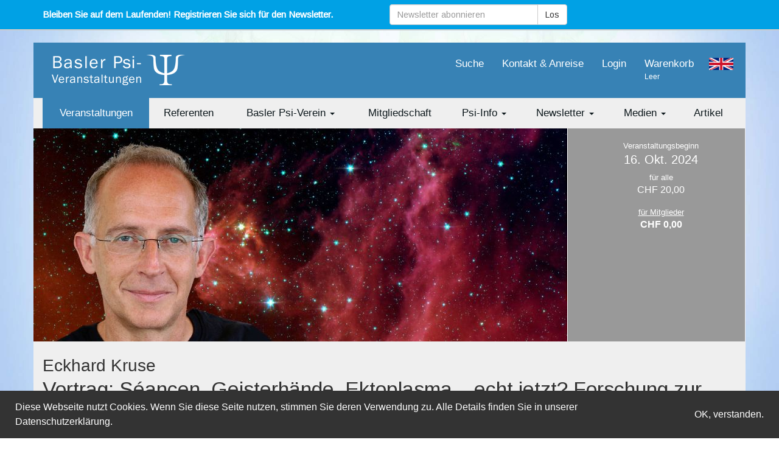

--- FILE ---
content_type: text/html; charset=utf-8
request_url: https://www.bpv.ch/veranstaltungen/3256-vortrag-seancen-geisterhande-ektoplasma-echt-jetzt-forschung-zur-physikalischen-medialitat/
body_size: 24841
content:






<!DOCTYPE html>
<html lang="de">
  <head>
    <title>
Vortrag: Séancen, Geisterhände, Ektoplasma... echt jetzt? Forschung zur Physikalischen Medialität
</title>
	<meta name="description" content="

"/>
	<meta http-equiv="content-type" content="text/html; charset=UTF-8"/>
    	<meta http-equiv="X-UA-Compatible" content="IE=edge,chrome=1">
    	<meta name="viewport" content="width=device-width, initial-scale=1.0">
	<meta name="author" content="Basler Psi-Verein">

	

	
<meta property="og:image" content="///media/speaker_avatar/eckhard_kruse.jpg" />

	

    <link rel="icon" type="image/png" href="/static/img/logo.png">
	<link href="/static/css/bootstrap.min.css" rel="stylesheet">
	<link href="/static/css/glyphicons.css" rel="stylesheet">
	<link href="/static/css/ytv.css" rel="stylesheet">
	<link href="/static/css/countdown.css" rel="stylesheet">
    <link href="/static/css/cookieconsent.min.css" rel="stylesheet">
	<link href="/static/css/style.css" rel="stylesheet">
    <link href="/static/hijack/hijack-styles.css" rel="stylesheet" type="text/css" />    
	<link href='https://fonts.googleapis.com/css?family=Arimo|Droid+Serif|Open+Sans' rel='stylesheet' type='text/css'>
	<link href="/static/css/font-awesome.min.css" rel="stylesheet">
	
<style>
#content {
  margin-top:20px;
}
.btn > div,
.alert > div {
	font-size: 13px;
	font-style:italic;
	margin-top: 3px;
}
label {
	display:block;
	margin:0;
}
</style>

        

	<!-- jquery js-->
	<script src="/static/js/jquery-1.10.1.min.js"></script>

	<script>
	(function(i,s,o,g,r,a,m){i['GoogleAnalyticsObject']=r;i[r]=i[r]||function(){
	(i[r].q=i[r].q||[]).push(arguments)},i[r].l=1*new Date();a=s.createElement(o),
	m=s.getElementsByTagName(o)[0];a.async=1;a.src=g;m.parentNode.insertBefore(a,m)
	})(window,document,'script','//www.google-analytics.com/analytics.js','ga');

	ga('create', 'UA-15107263-3', 'auto');
	ga('require', 'displayfeatures');
	ga('require', 'linkid', 'linkid.js');
	ga('set', 'anonymizeIp', true);
	ga('send', 'pageview');
	</script>
	  
	<!-- Meta Pixel Code -->
	<script>
	!function(f,b,e,v,n,t,s)
	{if(f.fbq)return;n=f.fbq=function(){n.callMethod?
	n.callMethod.apply(n,arguments):n.queue.push(arguments)};
	if(!f._fbq)f._fbq=n;n.push=n;n.loaded=!0;n.version='2.0';
	n.queue=[];t=b.createElement(e);t.async=!0;
	t.src=v;s=b.getElementsByTagName(e)[0];
	s.parentNode.insertBefore(t,s)}(window, document,'script',
	'https://connect.facebook.net/en_US/fbevents.js');
	fbq('init', '254684632505446');
	fbq('track', 'PageView');
	</script>
	<noscript><img height="1" width="1" style="display:none"
	src=https://www.facebook.com/tr?id=254684632505446&ev=PageView&noscript=1
	/></noscript>
	<!-- End Meta Pixel Code -->	

  </head>

  <body style="background: url('/media/background-image/color-smoke-bpv-blue-4_oj4uDpP.jpg') no-repeat fixed; background-size: cover;">

    
	
	<!-- FB Like Button -->
	<div id="fb-root"></div>
	<script>(function(d, s, id) {
	var js, fjs = d.getElementsByTagName(s)[0];
	if (d.getElementById(id)) return;
	js = d.createElement(s); js.id = id;
	js.src = "//connect.facebook.net/de_DE/all.js#xfbml=1&appId=597403663641111";
	fjs.parentNode.insertBefore(js, fjs);
	}(document, 'script', 'facebook-jssdk'));</script>

	
	
	<!-- Sticky Toolbar -->
	<nav class="navbar navbar-toolbar hidden-xs">
		<div class="container">
			<div class="row">
				<div class="col-sm-9">
					<div class="row form-wrapper hide">
					<p class="col-sm-8 pull-left visible-lg">
	<strong style="font-size: 15px;">Bleiben Sie auf dem Laufenden! Registrieren Sie sich für den Newsletter.</strong>
</p>
					
<form action="/" method="POST" class="form-horizontal" role="form">
   <div style='display:none'><input type='hidden' name='csrfmiddlewaretoken' value='BNp65tzm0M4Z2hB2x12HqjyLYci5cnxH' /></div>
 <div class="input-group">
     <input type="email" class="form-control" placeholder="Newsletter abonnieren" name="email" id="id_email">
   <input type="hidden" name="newsletter" value="newsletter anmeldung" id="id_newsletter">
     <span class="input-group-btn">
       <input class="btn btn-default" type="submit" name="contact_plus_form_25683" value="Los">
     </span>
 </div>
</form>


					</div>
				</div>
				<div class="col-sm-3">
					<!-- AddThis Button BEGIN -->
					
					<div class="addthis_toolbox addthis_default_style addthis_32x32_style pull-right">
						<a class="addthis_button_facebook" style="padding-left:0px;"></a>
						<a class="addthis_button_twitter"></a>
						<a class="addthis_button_google_plusone_share"></a>
						<a class="addthis_button_email"></a>
						<a class="addthis_counter addthis_bubble_style"></a>
					</div>
					<script type="text/javascript" src="//s7.addthis.com/js/300/addthis_widget.js#pubid=xa-50b71c763978503b"></script>
					<!-- AddThis Button END -->
				</div>
			</div>
		</div>
	</nav>
	<div style="height: 70px;"></div>
	


	<div class="wrap container">
		<div class="row">
			<div style="background: #3782b5; padding: 10px;">
				<nav class="navbar navbar-meta" role="navigation">
			    	<ul class="nav navbar-nav navbar-right">
                     <li class="hidden-xs">
						<a href="/suche/">Suche</a>
					  </li>
					  <li class="hidden-xs">
						<a href="/basler-psi-verein/kontakt/">Kontakt & Anreise</a>
					  </li>
				      <li>
						  
						 	 <a href="/account/login/">Login</a>
						  
  					  </li>
				      <li>
  							<a href="javascript:void(0)"  onclick="window.location='/shop/cart/'">Warenkorb<br><span class="small-sub-menu">






	
	Leer
	 

 </span></a>
					  </li>
					  <li>
						  <a href="/speakers/" class="menu-speakers">
							  <img src="/static/img/uk.png" style="height: 35px;padding: 15px 10px 0 10px;">
						  </a>
					  </li>
					</ul>
					<a href="/">
						<img src="/static/img/logo-white-v2.png" class="logo">
					</a>
				</nav>
			</div>
		</div>
		<!-- Navi -->
		<section id="navigation">
			<div class="row">
				<nav class="navbar" role="navigation">
					<div class="navbar-header">
				      <button type="button" class="navbar-toggle collapsed" data-toggle="collapse" data-target="#navbar-collapse-main-navi">
				        <span class="icon-bar"></span>
				        <span class="icon-bar"></span>
				        <span class="icon-bar"></span>
				      </button>
				    </div>
					<div class="collapse navbar-collapse background-blue" id="navbar-collapse-main-navi">
					    <ul class="nav navbar-nav">
						      <li>
						        <a href="/veranstaltungen/" class="menu-veranstaltungen">Veranstaltungen</a>
						      </li>
						      <li>
								<a href="/referenten/" class="menu-referenten">Referenten</a>
							  </li>
						      <li class="dropdown">
						        <a href="#" class="dropdown-toggle menu-basler-psi-verein" data-toggle="dropdown">Basler Psi-Verein <b class="caret"></b></a>
						        <ul class="dropdown-menu">
		  				          <li>
		  							  <a href="/basler-psi-verein/allgemeine-informationen/" class="menu-allgemeine-informationen">Allgemeine Informationen</a>
		  						  </li>
						          <li>
									  <a href="/basler-psi-verein/kontakt/" class="menu-kontakt">Kontakt & Anreise</a>
								  </li>
								  <li>
									  <a href="/basler-psi-verein/team/" class="menu-team">Team</a>
								  </li>
						          <li>
									  <a href="/basler-psi-verein/geschichte/" class="menu-geschichte">Geschichte</a>
								  </li>
						          <li>
									  <a href="/lucius-werthmueller/" class="menu-lucius-werthmueller">Lucius Werthmüller</a>
								  </li>
						          <li>
									  <a href="/basler-psi-verein/banner-downloads/" class="menu-mach-mit">Verlinke uns</a>
								  </li>
						          <li>
									  <a href="/basler-psi-verein/mitarbeit-basler-psi-verein/" class="menu-mitarbeit">Mitarbeit</a>
								  </li>
								  <li>
									<a href="/fotos/" class="menu-fotos">Fotos</a>
								  </li>
						        </ul>
						      </li>
							  <li>
								<a href="/mitgliedschaft/" id="mitgliedschaft" class="menu-mitgliedschaft">Mitgliedschaft</a>
							  </li>
						      <li class="dropdown">
						        <a href="#" class="dropdown-toggle menu-psi-info" data-toggle="dropdown">Psi-Info <b class="caret"></b></a>
						        <ul class="dropdown-menu">
		  				          <li>
		  							  <a href="/psi-info/start/" class="menu-psi-info-start">Über das Psi-Info</a>
		  						  </li>
						          <li>
									  <a href="/psi-info/bestellen/" class="menu-psi-info-bestellen">Flyer bestellen</a>
								  </li>		  				          
								  <li>
									  <a href="/psi-info/archiv/" class="menu-psi-info-archiv">Archiv</a>
								  </li>
						        </ul>
						      </li>
							  <li class="dropdown">
						        <a href="#" class="dropdown-toggle menu-newsletter" data-toggle="dropdown">Newsletter <b class="caret"></b></a>
						        <ul class="dropdown-menu">
		  				          <li>
									  <a href="/newsletter/" class="menu-newsletter">Unsere Newsletter</a>
								  </li>
								  <li>
		  							  <a href="/psi-info/werbung/" class="menu-psi-info-werbung">Werbung beim Psi-Verein</a>
		  						  </li>
						        </ul>
						      </li>					          
						      <li class="dropdown">
						        <a href="#" class="dropdown-toggle menu-psi-info" data-toggle="dropdown">Medien <b class="caret"></b></a>
						        <ul class="dropdown-menu">
		  				          <li>
		  							  <a href="/mitgliedschaft/router/" class="menu-cug">Mitgliederbereich</a>
		  						  </li>
								  <li>
									<a href="/medien/" class="menu-medien">Videos</a>
								  </li>
								  </ul>
							  </li>

							  <li>
								<a href="/artikel/" class="menu-themen">Artikel</a>
							  </li>
							</ul>
					</div>
				</nav>
			</div>
		</section>
		<!-- Header -->
		<section id="header">
			<div class="row">
				
<div id="carousel-event" class="carousel slide" data-ride="carousel">
	<div class="carousel-inner">
		<div class="item active">
			<div class="col-xs-12 col-md-9" style="background-image: url('/media/products/Banner_Eckhard_Kruse.jpg');background-position:top left;background-size:cover;background-repeat:no-repeat;">
				<div class="table-cell">					
					
				</div>
			</div>
			<div class="col-xs-12 col-md-3 text-center carousel-event-details">
				<p style="margin-top:20px;">Veranstaltungsbeginn</p>
				<h3 style="margin-top:0;">16. Okt. 2024</h3>
				<p>für alle</p>
				<h4>CHF 20,00</h4>
				<p><a href="/mitgliedschaft/">für Mitglieder</a></p>
				<h4 style="font-weight:600;">CHF 0,00</h4>

				

		        
			</div>
		</div>
	</div>
</div>

			</div>
		</section>
		<!-- Content -->
		<section id="content">
			







<div class="row">
	<div class="col-xs-12">
        <span style="font-size:28px;">Eckhard Kruse</span>
		<h1 style="margin-top: 0;">Vortrag: Séancen, Geisterhände, Ektoplasma... echt jetzt? Forschung zur Physikalischen Medialität</h1>		
	</div>
</div>

<div class="row">
  	<div class="col-sm-8">
		<p>
	Seit dem 19. Jahrhundert werden aus spiritistischen Séancen unglaubliche Phänomene berichtet: Da ertönen Klopfgeräusche, man spürt Berührungen unsichtbarer Hände, Gegenstände bewegen sich buchstäblich "wie von Geisterhand", "Ektoplasma" tritt aus dem Medium aus, nimmt lebendige Gestalt an, Kristalle erscheinen mit einem Lichtblitz aus dem Nichts... - Vor einem Jahrzehnt hätte Eckhard Kruse bei solchen Berichten wie wohl die meisten Menschen an Gruselgeschichten oder Poltergeistfilme gedacht. Doch dann erfuhr er von Lucius Werthmüller, dass es nach wie vor solche Séancen mit "physikalischen Medien" gibt. Mit seinem ersten Séancebesuch beim Basler Psi-Verein begann ein langer Weg des Erstaunens, der Begeisterung - und der Forschung!
</p>
<p>
	Eckhard Kruse berichtet von seinem Eintauchen in die unglaubliche Welt der Physikalischen Medialität, von seiner Forschung und seinen Erfahrungen in weit über hundert Séancen - und dem unvermeidlichen Ringen mit der kognitiven Dissonanz angesichts mancher Unglaublichkeit. Er stellt sein experimentelles Vorgehen und die eingesetzte Technik vor, wie etwa Audiolokalisation, Infrarotaufnahmen und Bewegungssensoren am Medium. Die Ergebnisse haben oft beeindruckende Beweiskraft, prallen aber auch heftig auf das heutige materialistisch-reduktionistische Weltbild. Besonders unverblümt zeigten sich die Dogmen des etablierten Wissenschaftsbetriebs, als er versuchte, die Messergebnisse zu veröffentlichen.
</p>
<p>
	Und dennoch: Immer mehr Menschen gehen zu Séancen, sind begeistert, inspiriert und fasziniert, gründen sogar eigene Experimental-Zirkel, in denen sich Phänomene zeigen. Und stets schwingt die ewige Frage mit, wie unser Bewusstsein und die (wie auch immer geartete) geistige Welt mit unserer physikalischen Welt interagieren. Höchste Zeit, mit offenem Geist und solidem Datenmaterial über das Thema zu sprechen.
</p>
<p>
	Der Vortrag ist eine Gelegenheit, erste Berührungspunkte mit der Physikalischen Medialität zu knüpfen und das Bewusstsein&nbsp;für das scheinbar Unerklärliche zu öffnen.
</p>
	<a href="https://www.bpv.ch/mitgliedschaft/" target="_blank"><img src="/media/uploads/2019/12/31/Kostenlos-f%C3%BCr-Mitglieder.jpg" alt=""></a>
</p>
	</div>
	<div class="col-sm-4" style="border-left: 1px solid #ccc;">
		<h4>Kurzdaten:</h4>
		<!-- Datum -->
		<label>Veranstaltungsbeginn</label>
        <p>von Mi 16. Okt. 2024, 19:30 Uhr</p>

        
		<!-- Seminarzeiten -->
		<label>Seminarzeiten</label>
        <p>Mittwoch, 16. Oktober 2024<br />19:30 - 21:00 Uhr</p>
        

		<!-- Ort -->
		<label>Ort</label>
        
            
			<p>Basler Psi-Verein<br />Neuweilerstrasse 15<br />CH-4054 Basel<br /><br />Informationen zum Veranstaltungsort:<br /><a href="http://www.bpv.ch/basler-psi-verein/raum-basler-psi-verein/" rel="nofollow">http://www.bpv.ch/basler-psi-verein/raum-basler-psi-verein/</a><br /></p>
            
        

		<!-- Preis -->
        <label>Preis</label>
        <p>
          CHF 20,00 / 0,00 (<a href="/mitgliedschaft/">Mitglieder</a>)
          
          <br />(inkl. 8,1% MwSt.)
          
        </p>

		
		<!-- Unterlagen -->
        <label>Unterlagen</label>
        <p><a href="/media/events/unterlagen_eckhard-kruse-161024.pdf" target="_blank">Alle Unterlagen herunterladen</a></p>
		

    

		

        
	</div>
	<div class="col-xs-12"><hr></div>
</div>

<div class="row">
	<div class="col-xs-12">
		<div class="event-title" style="margin-top:0;">Informationen zum Referenten</div>
	</div>
  	<div class="col-sm-3">
		<div class="referent" style="background-image: url(/media/speaker_avatar/eckhard_kruse.jpg);height:400px;" onclick="window.location='/referenten/eckhardkruse';"></div>
	</div>
  	<div class="col-sm-5">
		<h4>Kurzbiographie:</h4>
		<p><strong></strong><strong>Prof. Dr. Eckhard Kruse </strong>studierte Informatik mit Anwendungsfach&nbsp;Physik und promovierte auf dem Gebiet der Robotik und&nbsp;Bildverarbeitung. Er arbeitete acht Jahre in der industriellen Forschung&nbsp;als Wissenschaftler und Manager. Seit 2008 ist er Professor&nbsp;für Angewandte Informatik an der Dualen Hochschule Baden-Württemberg. Sein klassisch wissenschaftliches Weltbild hinterfragte&nbsp;und erweiterte er im Laufe der Jahre aufgrund vielfältiger&nbsp;persönlicher Erfahrungen und Begegnungen mit&nbsp; inspirierenden&nbsp;Menschen aus verschiedensten Bereichen der Spiritualität. Er ist&nbsp;Autor des Buches <em>Der Geist in der Materie – die Begegnung von Wissenschaft&nbsp;</em><em>und Spiritualität</em>.&nbsp;<a href="http://www.eckhardkruse.net" target="_blank">www.eckhardkruse.net</a></p>
		<a href="/referenten/eckhardkruse">Mehr Informationen zu Eckhard Kruse</a>
	</div>
  	<div class="col-sm-4">
		
	</div>
	<div class="col-xs-12"><hr></div>
</div>


<!-- Modal second language -->
<div class="modal fade" id="languageContent" tabindex="-1" role="dialog" aria-hidden="true">
  <div class="modal-dialog">
    <div class="modal-content">
      <div class="modal-header">
        <button type="button" class="close" data-dismiss="modal"><span aria-hidden="true">&times;</span><span class="sr-only">Close</span></button>
        <h4 class="modal-title">Vortrag: Séancen, Geisterhände, Ektoplasma... echt jetzt? Forschung zur Physikalischen Medialität</h4>
      </div>
      <div class="modal-body" style="text-align:left;">
      
      </div>
    </div>
  </div>
</div>

<!-- Modal async shopping -->
<div class="modal fade" id="asyncShop" tabindex="-1" role="dialog" aria-hidden="true">
  <div class="modal-dialog">
    <div class="modal-content">
      <div class="modal-header">
        <button type="button" class="close" data-dismiss="modal"><span aria-hidden="true">&times;</span><span class="sr-only">Schliessen</span></button>
        <h4 class="modal-title">Vortrag: Séancen, Geisterhände, Ektoplasma... echt jetzt? Forschung zur Physikalischen Medialität</h4>
      </div>
      <div class="modal-body" style="text-align:left;">
		  <div class="alert alert-success" role="alert" style="display:none;margin-bottom:15px;">Das Ticket wurde Ihrem Warenkorb hinzugefügt! <strong><a href="/shop/cart/">Jetzt bezahlen!</a></strong>
		  <div class="text-center">Ticket added to cart! <a href="/shop/cart/">Pay now!</a></div>
		  </div>
  		  <div class="alert alert-danger" role="alert" id="spot-chooser-alert" style="display:none;margin-bottom:15px;">Bitte wählen Sie eine Sitzung!</div>

          
          
          

		  
	  	<div class="btn btn-primary pull-left" style="width:48%;" onclick="addItemAsync(3537);">Ticket kaufen<div>Buy Ticket</div></div>
		<a href="/shop/cart/" class="btn btn-default pull-right" id="amount-tickets" style="width:48%;padding: 5px 12px;">Anzahl Tickets ändern<div>Change Amount of Tickets</div></a>
		<div class="text-center" style="clear: both;padding-top: 10px;">
			<a href="/shop/cart/">weiter zur Kasse / continue to Check Out</a>
		</div>
		  



      </div>
    </div>
  </div>
</div>








		</section>
		<div id="scrollUp">zum Seitenanfang</div>
		<div class="push"></div>
	</div>


	<section id="footer">
		<section id="pre-footer">
			<div class="container">
				<div class="row">
					<div class="col-sm-6 col-xs-12">
						<h3>Warum Seminare beim Basler Psi-Verein</h3>
						<div class="row text-center">
							<div class="col-sm-3 col-xs-6">
								<img src="/static/img/footer/50_Jahre.png">
								<p>50 Jahre Erfahrung</p>
							</div>
							<div class="col-sm-3 col-xs-6">
								<img src="/static/img/footer/gemeinn.png">
								<p>Gemeinnütziger Verein</p>
							</div>
							<div class="col-sm-3 col-xs-6">
								<img src="/static/img/footer/seminar.png">
								<p>Weltbekannte Referenten</p>
							</div>
							<div class="col-sm-3 col-xs-6">
								<img src="/static/img/footer/bonus.png">
								<p>Zusatzleistungen</p>
							</div>
						</div>
					</div>
					<div class="col-sm-6 col-xs-12">
						<h3>Einfache und sichere Bezahlung</h3>
						<div class="row">
							<div class="col-sm-6 col-xs-12">
								<img src="/static/img/footer/zahlungs-optionen-2013.png">
							</div>
							<div class="col-sm-6 col-xs-12">
								<p>Sichere und einfache Kaufabwicklung ist uns besonders wichtig, daher kannst du bei uns unkompliziert und einfach dein Ticket online buchen und bezahlen.</p>
							</div>
						</div>
					</div>
				</div>
			</div>
		</section>
		<div class="container" style="background: #3782b5;">
			<div class="row">
				<dl class="col-lg-3 col-xs-12">
					<dt><a href="/veranstaltungen/">Eventkalender</a></dt>
				</dl>
				<dl class="col-lg-3 col-xs-12">
					<dt><a href="/referenten/">Referenten</a></dt>
				</dl>
				<dl class="col-lg-3 col-xs-6">
					<dt>Basler Psi-Verein</dt>
					<dd><a href="/basler-psi-verein/kontakt/">Kontakt & Anreise</a></dd>
					<dd><a href="/basler-psi-verein/team/">Team</a></dd>
					<dd><a href="/basler-psi-verein/geschichte/">Geschichte</a></dd>
					<dd><a href="/fotos/">Fotos</a></dd>
					<dd><a href="/videos/">Videos</a></dd>
					<dd><a href="/artikel/">Artikel</a></dd>
					<dd><a href="/basler-psi-verein/banner-downloads/">Mach mit!</a></dd>
				</dl>
				<dl class="col-lg-3 col-xs-6" style="border-left: 1px solid #ddd;">
					<dt><a href="#">Basler Psi-Verein</a></dt>
					<dd>Neuweilerstrasse 15<br>
					CH-4054 Basel<br>
					T +41 61 383 97 20<br>
					<a href="mailto:info@bpv.ch">info@bpv.ch</a>
					</dd>
					<div class="fb-like" data-href="https://www.facebook.com/PsiVerein" data-layout="button_count" data-action="like" data-show-faces="false" data-share="false" style="margin-top:10px;"></div>
				</dl>
			</div>
		</div>
		<section id="deep-footer">
			<div class="container">
				<span>© 2026 Basler Psi-Verein | <a href="/impressum/">Impressum</a> | <a href="/datenschutz/">Datenschutz</a> | <a href="/agb/">AGB</a></span>
			</div>
		</section>
    </section>

	<!-- bootstrap js-->
    <script src="/static/js/bootstrap.min.js"></script>
	<!-- Touch Swipe Support -->
	<script src="/static/js/jquery.touchSwipe.min.js"></script>	
	<!-- youtube TV -->
	<script src="/static/js/ytv.js"></script>
	<!-- countdown js-->
	<script src="/static/js/countdown.js"></script>
	<!-- shop js-->
	<script src="/static/js/shop.js"></script>
	<!-- custom js-->
	<script src="/static/js/custom.js"></script>   
    
    <script src="/static/js/cookieconsent.min.js"></script>
    <script>
    window.addEventListener("load", function(){
        window.cookieconsent.initialise({            
          "theme": "edgeless",
          "content": {
            "message": "Diese Webseite nutzt Cookies. Wenn Sie diese Seite nutzen, stimmen Sie deren Verwendung zu. Alle Details finden Sie in unserer",
            "dismiss": "OK, verstanden.",
            "link": "Datenschutzerklärung.",
            "href": "/datenschutz/"
          }
        });
        window.cookieconsent.hasTransition = false;
    });
    </script>

	<script>
	// active menu
	$('.menu-').addClass('active');
	        
	</script>

	
<script>
$(document).ready(function() {
  $('.menu-veranstaltungen').addClass('active');

  // open accordion or modal from external link
  if(location.hash == '#languageContent') {
    $('#languageContent').modal('show');
  }

  if($('#spot-chooser select > option').length > 0) {
	$('#amount-tickets').hide();
  }

  // async shop
  SHOP.cart.init('BNp65tzm0M4Z2hB2x12HqjyLYci5cnxH', '/shop/cart/item/', '/shop/cart/update/', '/shop/cart/delete/');

  // countdown earlybird
  $('#earlybird_countdown, #earlybird_countdown_2').county({ endDateTime: new Date(''), reflection: false, animation: 'scroll'});

});


function addItemAsync(id) {
	// we have options
	if($('#spot-chooser select > option').length > 0) {
        var opt = $('#spot-chooser select').attr('name');
        var extra = {};
		option_id = $('#spot-chooser select > option:selected').val();
		if(option_id == '') {
			$('#spot-chooser-alert').show();
		} else {
			extra[opt] = parseInt(option_id);
			extra['add_item_id'] = id;

			var canAdd = false;
			$.ajax({
		    async: false,
		    type: 'get',
		    url: '/check-option/' + option_id,
		    success: function(data) {
		      if (data.can_add == true) {
		        canAdd = true;
		      } else {
		        canAdd = false;
		      };
		    },
		  });
		  if (canAdd === false) {
				// remove option
				alert("Dieser Termin ist bereits vergriffen. Bitte wählen einen anderen Termin.")
				$('#spot-chooser select > option:selected').remove();
		  } else {
				SHOP.cart.addItem(id, 1, null, null, extra);
			    // show success
				if($('#spot-chooser-alert:visible').length > 0) {
					$('#spot-chooser-alert').hide();
				}
			    if($('.alert-success:visible').length == 0) {
					$('.alert-success').fadeIn().delay(2000).fadeOut();
			    } else {
			    	$('.alert-success').hide().fadeIn().delay(2000).fadeOut();
			    }
				// remove option
				$('#spot-chooser select > option:selected').remove();
			};
		}
	} else { // no options, just event
		SHOP.cart.addItem(id, 1, null, null);
	    // show success
	    if($('.alert-success:visible').length == 0) {
			$('.alert-success').fadeIn();
	    }
	}
}

</script>



	<style>
	.navbar li > a.active, .navbar li > a.active:hover, .navbar li > a.active:focus {
		background: #3782b5;
		color: #fff !important;
	}
	.panel-default > .panel-heading {
		background: #3782b5;
		border-radius: 0;
	}
	.arrow-down {
		border-top-color: #fff;
	    border-width: 10px 10px 0;
	    float: right;
	    border-style: solid;
	    color: #3782b5;
		margin-top: 5px;
	}

	.arrow-up {
		border-bottom-color: #fff;
	    border-width: 0 10px 10px;
	    float: right;
	    border-style: solid;
	    color: #3782b5;
		margin-top: 5px;
	}
	</style>

  </body>
</html>


--- FILE ---
content_type: text/css
request_url: https://www.bpv.ch/static/css/ytv.css
body_size: 4301
content:
/*
 * YouTube TV
 */

/*
 * Base Canvas
 */
.ytv-canvas{
	display: block;
	background: #282828;
	overflow: hidden;
	font-family: arial, sans-serif;
	}
.ytv-canvas ::-webkit-scrollbar{
	border-left: 1px solid #000;
	width: 10px;
	}
.ytv-canvas ::-webkit-scrollbar-thumb{
	background: rgba(255,255,255,0.1);
	}

/*
 * Video
 */
.ytv-video{
	position: absolute;
	top: 0;
    right: 300px;
    bottom: 0;
    left: 0;
    height: 100%;
	}
	.ytv-video iframe{
		width: 100%;
		height: 100%;
		border: none;
		outline: none;
		display: block;
		}

/*
 * List
 */
.ytv-list{
    position: absolute;
    top: 0;
    right: 0;
    bottom: 0;
    height: 100%;
    width: 300px;
	overflow: auto;
	}
	
	.ytv-list ul{
		margin: 0;
		padding: 0;
		list-style-type: none;
		}
		.ytv-list .ytv-active a{
			border-left: 2px solid #fff;
			background: rgba(255,255,255,0.05);;
			}
		.ytv-list a{
			display: block;
			text-decoration: none;
			font-size: 11px;
			color: #FEFEFE;
			padding: 10px;
			padding-left: 8px;
			border-top: 1px solid rgba(255,255,255,0.1);
			border-bottom: 1px solid rgba(0,0,0,0.5);
			border-left: 2px solid transparent;
			}
			.ytv-list a b{		
			    max-height: 45px;
			    overflow: hidden;
			    display: block;
			    text-overflow: ellipsis;
				}
			.ytv-list li:first-child a{ border-top: none; }
			.ytv-list li:last-child a{ border-bottom: none; }
			.ytv-list a:hover,
			.ytv-list-header .ytv-playlists a:hover{ background: rgba(255,255,255,0.05); }
			.ytv-list a:active,
			.ytv-list-header .ytv-playlists a:active{ background: rgba(0,0,0,0.05); }
		
		.ytv-list .ytv-content{ padding-left: 125px; }
		.ytv-list .ytv-thumb-stroke{
			position: absolute;
			top: 1px;
			left: 1px;
			bottom: 1px;
			right: 1px;
			z-index: 2;
			outline: 1px solid rgba(255,255,255,0.1);
			}
		.ytv-list .ytv-thumb{
			float: left;
			position: relative;
			outline: 1px solid rgba(0,0,0,0.5);
			}
			.ytv-list .ytv-thumb img{
				width: 120px;
				display: block;
				}
			.ytv-list .ytv-thumb span{
				position: absolute;
				bottom: 5px;
				right: 5px;
				color: #eee;
				background: rgba(0,0,0,0.7);
				font-size: 11px;
				font-weight: bold;
				padding: 0px 4px;
				
				-webkit-border-radius: 3px;
				-moz-border-radius: 3px;
				border-radius: 3px;
				}
		.ytv-views{
		    display: block;
		    margin-top: 5px;
		    font-size: 10px;
		    font-weight: normal;
		    opacity: 0.3;
			}


	.ytv-list-header{
		display: none;
		height: 52px;
		-webkit-box-shadow: 0 1px 2px rgba(0, 0, 0, 0.2);
		-moz-box-shadow: 0 1px 2px rgba(0, 0, 0, 0.2);
		box-shadow: 0 1px 2px rgba(0, 0, 0, 0.2);
		}
		.ytv-list-header a{
			background: rgba(255,255,255,0.05);
    		position: relative;
    		z-index: 10;
			}
		.ytv-list-header img,
		.ytv-list .ytv-playlists .ytv-thumb img{
			width: 30px;
			vertical-align: middle;
			}
		.ytv-list-header span{		
		    padding-left: 10px;
		    font-size: 12px;
		    font-weight: bold;
			}

/*
 * Playlists
 */
.ytv-playlists{
    z-index: 9;
    position: absolute;
    background: #282828;
    top:52px;
    left: 0;
    right: 0;
    bottom: 0;
    overflow: auto;
    display: none;
	}
	.ytv-playlists img,
	.ytv-list-header img{
	    float: left;
		}
	.ytv-playlists a span,
	.ytv-list-header a span{	
	    white-space: nowrap;
	    padding-left: 10px;
	    display: block;
	    overflow: hidden;
	    text-overflow: ellipsis;
		}
	.ytv-list-header > a span{
		line-height: 30px;
		}
	.ytv-list-header .ytv-playlists a{
		background: none;
		}
	.ytv-playlist-open .ytv-playlists{
		display: block;
		}

/*
 * Modifiers
 */
.ytv-relative{
	position: relative;
	width: 100%;
	height: 100%;
	}
.ytv-full{
	position: fixed;
	top: 0;
	left: 0;
	width: 100% !important;
	height: 100% !important;
	margin: 0 !important;
	}
.ytv-arrow {
	height: 10px;
	width: 0;
	position: relative;
	top: 10px;
	right: 5px;
	border: 10px solid transparent;
	float: right;
	border-top-color: rgba(0,0,0,0.4);
	display: none;
	}
	.ytv-has-playlists .ytv-arrow{
		display: inline-block;
		}
	.ytv-playlist-open .ytv-arrow{
		border-color: transparent;
		border-bottom-color: rgba(0,0,0,0.4);
		top: -10px;
		}

.ytv-list-header a:after,
.ytv-clear:after {
	content: ".";
	display: block;
	clear: both;
	visibility: hidden;
	line-height: 0;
	height: 0;
	}

--- FILE ---
content_type: text/css
request_url: https://www.bpv.ch/static/css/countdown.css
body_size: 1200
content:
#earlybird_countdown {
    width:auto !important;
    margin-bottom: 15px;
}

#earlybird_countdown_2 {
    width: auto !important;
    margin-bottom: 15px;
}

.county-reflection
{
    display:none;
}

#earlybird_countdown_2.county > span {
    color:#333;
}

#earlybird_countdown_2 span[class*=wrapper],
#earlybird_countdown_2 span[class*=label] {
    border:0;
    width: 80px !important;
}

#earlybird_countdown span[class*=wrapper],
#earlybird_countdown span[class*=label] {
    width: 50px !important;
}

.county > span
{
    display: inline-block;    
    font-size: 26px;
    position: relative;        
    color: #fff;
}

.county-days-wrapper, .county-hours-wrapper, .county-minutes-wrapper, .county-seconds-wrapper
{
    overflow: hidden !important;
    height: 42px !important;
    border-right:1px solid #ccc;
    margin-top:5px;
    padding:0;
}

.county > span > span
{
    display: block;
    width: 100% !important;
}

.county-label-days, .county-label-hours, .county-label-minutes, .county-label-seconds
{
    font-size:10px !important;
    top: -5px !important;
    margin-bottom: 7px;
}

.clear
{
    clear: both; 
}

--- FILE ---
content_type: text/css
request_url: https://www.bpv.ch/static/css/style.css
body_size: 20367
content:
html {
	overflow: auto;
	height: 100%;
}

body {
	height: 100%;	
}

p {
	font-size: 15px;
	color:#000;
}

h1 {
	font-size: 34px;
}

h1, h2, #footer a, #footer dt, .navbar-toolbar {
	font-family: Arimo;
}

h1.title {
    color: #fff;
    float: left;
    margin: 0;
}

.event-title {
	font-family: Arimo;
	font-size: 34px;
	margin-bottom: 10px;
	font-weight: 500;
	line-height: 1.1;	
}

h2 {
  font-size: 24px;  
}

h2.title, h4.title {
	margin-top: 0px;
}

h2 a {
	text-decoration: none;
}

h3 {
  font-size: 20px;
}

h3 a {
	text-decoration: none;
}

h4 {
  font-size: 16px;
}

a {
	text-decoration: underline;	
	color: #0d181c;
}

a.btn {
	text-decoration:none;
}

dl { 
	margin: 0px;
}

img {
	max-width: 100%;
}

ul {
	padding-left: 20px;
}

ul li a {
	text-decoration:none;
}

hr {
	border-color: #ccc;
}

.wrap {
	min-height: 100%;
	background: #efefef;
	/* margin-top: 50px; */
}

.push {
    height: 412px;
}

.no-margin-top {
    margin-top: 0;    
}

.no-margin {
    margin: 0;    
}

.margin-top-10 {
    margin-top: 10px;
}

.margin-top-20 {
    margin-top: 20px;
}

.margin-top-30 {
    margin-top: 30px;
}

.margin-top-50 {
    margin-top: 50px;
}

.margin-bottom-20 {
    margin-bottom: 20px;
}

.margin-bottom-30 {
    margin-bottom: 30px;
}

.margin-bottom-50 {
    margin-bottom: 50px;
}

.margin-top-bottom-50 {
	margin: 50px 0px;
}


.affix {
	top: 0;
	z-index: 1;
}

.logo {
    float: left;
	height: 50px;
	margin: 10px 0 10px 20px;
}

/* Content */
#content {
	margin-bottom: 50px;
}

.contact-right {
    width: 383px;
    float: right;
}

.contact-right > div {
	height: 200px;
	padding: 0px;
	background-size: cover;
}

.white-bg {
	background-color: rgb(255, 255, 255);
	bottom: 20px;
	position: absolute;
	width: 75%;
	padding: 10px 10px 10px 15px;
	text-align: left;
	color: rgb(51, 51, 51);
	margin-right: 15px;
}

.white-bg.wide {
	width: 86%;
}

#img-navi-1 {
	height: 200px;
	background-size: 100%;
	float: left;
	width: 31%;
	padding: 0px;
	cursor: pointer;
}

#img-navi-2 {
	height: 200px;
	background-size: 100%;
	float: none;
	margin: 0px auto;
	width: 31%;
	padding: 0px;
	cursor: pointer;
}

#img-navi-3 {
	height: 200px;
	background-size: 100%;
	float: right;
	width: 31%;
	padding: 0px;
	cursor: pointer;
}

h4.indent {
    padding-left: 50px;
    line-height: 40px;
    margin-top: 0px;
}


#title-navi-1 h4, #title-navi-3 h4 {
	margin-top:0px;
}

.img-navi-small {
    width: 40px;           
    background-size: cover;
}


.subtitle-news {
	margin: 7px 0px 10px;				
}

.news {
	height:250px;
	background-size: 100%;
	background-position: 50% 50%;
	background-repeat:no-repeat;
	position: relative;
	cursor: pointer;
}

.news > div, .event > div, .referent > div, .team > div  {
	color: #333;
	background: rgba(255,255,255,.8);
	padding: 7px 15px;
	position: absolute;
	width: 100%;
	bottom: 0;
}

.news h2, .event h2, .referent h2, .team h2 {
	margin: 0;
}

.referent h2, .team h2 {
	font-size: 22px;
}

.event h2 {
	font-size: 20px;
}

.news p, .event p, .referent p, .team p {
	margin: 0;
}

.referenten .referent, .team {
	height:350px;
	background-size: cover;
	background-position: center;
	position: relative;
	cursor: pointer;
}

.referent {
	height:470px;
	background-size: cover;
	background-position: center;
	position: relative;
	cursor: pointer;
}

.event {
	height: 250px;
	background-size: cover;
	background-position: center;
	position: relative;
	cursor: pointer;
}

.clickable {
	cursor:pointer;
}


/* Modal */
.modal-dialog {
	width: 80%;
}

.modal-body {
	text-align: center;
}

.modal-body img {
	max-height: 80%;
}

.modal-footer {
	border: none;
	margin-top:0px;
}

body.modal-open {
    overflow: visible;
}

/* Carousel */
.carousel .item {
	height: 300px;
	background-size: contain;
	background-position: center;
	background-repeat:no-repeat;
}

#carousel-medienpartner .item,
#carousel-featured-events .item {
	height: 100px;
	background-size: contain;
	background-position: center;
	background-repeat:no-repeat;
}

#carousel-medienpartner .carousel-indicators,
#carousel-featured-events .carousel-indicators {
	bottom: 0;
	margin-bottom: -30px;
}

#carousel-medienpartner .carousel-indicators li,
#carousel-featured-events .carousel-indicators li {
	border: 2px solid #333;	
	margin:2px;
}

#carousel-medienpartner .carousel-indicators li.active,
#carousel-featured-events .carousel-indicators li.active {
	background-color:#333;
	width:10px;
	height:10px;	
}

.carousel-control.left, .carousel-control.right {
	background: none;
	color: #0d181c;
	text-shadow: none;
	width: 50px;
}

.carousel-control .glyphicon-chevron-right {
	right: 25%;
	top: 45%;
}

.carousel-control .glyphicon-chevron-left {
	left: 25%;
	top: 45%;
}

.carousel-control.left:focus, .carousel-control.right:focus {
	background: none;
}

.carousel-control.right {
	right: -50px;
}

.carousel-control.left {
	left: -50px;
}

.carousel-inner .item > div:first-child {
	padding-left: 0px;
}

.carousel-inner .item > div:last-child {
	padding-right: 0px;
}

#carousel-metall .item > div:hover {
	opacity: .8;
}

/* Glyphicons */
.glyphicons {
	padding-left:0px;
}

.glyphicons.search:before {
	font-size: 12px;
	position: relative;
	margin: 0px;
}

/* Buttons */
.btn-primary {
	background: #990000;
	border: none;
}
.btn-primary:hover, .btn-primary:active, .btn-primary:focus {
	outline:none;
}

.btn-primary:hover {
	background: #0d181c;	
}

a.btn-primary  {
	text-decoration:none;
}

.btn-group a {
	text-decoration: none;
}

.btn-group button:focus {
	background: none;
	border-color: #ddd;
}

.btn-group-metall .btn-group > button:hover {
	background: #005091;
}

.btn-group-metall .btn-group > button:hover > a {
	color: #fff;
}

/* Footer */
#footer {
	margin-top: -412px;
	color: #fff;
}

#footer .container > .row {
	padding: 20px 0px;
}

#footer a {
	text-decoration: none;
	color: #fff;
}

/* Deep Footer */
#deep-footer .container {
	background: #000;
	height: 30px;
	text-align: center;
}

#deep-footer span, #deep-footer a {
	color: #fff;
	line-height: 30px;
	font-size: 15px;
	text-decoration: none;
}

#deep-footer a:hover {
	text-decoration: underline;
}

/* Navigation */
.navbar-toolbar {
    background-color: #00a1e5;	
	border-bottom: 2px solid #ccc !important;
	border-radius:0;
	height: auto;
	min-height: auto;
	padding: 7px 0;
	position: fixed;
	width: 100%;
	z-index: 999;
}

.navbar-toolbar p {
	line-height: 34px;
	margin: 0;
	color:#fff;
}

.navbar {
	margin-bottom: 0px;
	border: none;
}

.navbar-nav > li > a {
	background: #efefef;
	font-size:17px;
	text-decoration: none;
	padding-top: 15px;
	padding-bottom: 15px;	
}

.navbar-meta .navbar-nav > li > a {
	background: none;
	color: #fff;
}

.navbar-meta .form-control {
	display: inline;
	width: auto;
}

.navbar-nav > li > a:hover, .nav .open>a:hover {
	background:#fff;
	color: #0d181c !important;
}

.dropdown-menu > li > a {
	color: #0d181c;
	font-size:16px;
	padding-top: 8px;
	padding-bottom: 8px;	
	text-align: left;
	text-decoration: none;
}

.dropdown-menu {
	border: none;
	border-radius: 0px;
}

.small-sub-menu {
	font-size: 12px;
}

#navigation .navbar-nav {
    margin: 0 auto;
    display: table;
    table-layout: auto;
    float: none;
    width: 100%;
}

#navigation .navbar-nav > li {
    display: table-cell;
    float: none;
    text-align: center;
}

.fa {
	font-size: 24px !important;
}

.panel-group .panel+.panel {
	margin-top: 7px;
}

.panel-group .panel {
	border-radius:0;
	background: none;
	border: none;
	box-shadow: none;
}

.panel-default > .panel-heading a {
	color: #fff;
	text-decoration: none;
}

.panel li a {
	text-decoration: none;
	line-height: 1.5em;
	font-size: 15px;
}

.panel li a:hover {
	text-decoration: underline;
	line-height: 1.5em;
	font-size: 15px;
}

.nav:before, .nav:after {
	content: none;
 
}

.teams > div:nth-child(4n+1), .referenten > div:nth-child(4n+1) {
	clear:both;
}

#scrollUp {
    position: fixed;
    top: 60px;
    right: 25px;
    color: #000;
    background: white;
    padding: 10px 15px;
    border-radius: 4px;
    display:none;
    cursor:pointer;
}

.addthis_toolbox a {
	margin-bottom:0 !important;
}

.label {
	line-height: 25px;	
	font-size: 80%;
}

.label-primary {
	background-color: #999;
}

.label-primary.active {
	background-color: #3071a9;
}

.navbar-toggle .icon-bar {
	border-top: 2px solid #000;
}

.navbar-toggle:focus {
	outline:0;
}

.social-bar > .col-lg-2 {
	margin-top: 7px;
}

.social-bar > .col-lg-3 {
	margin-top: 8px;
}

.social-bar a {
	text-decoration:none;
}

.social-bar span {
	margin-left:10px;
	line-height: 25px;
	vertical-align: top;
}

.social-bar .input-group {
	padding-right: 15px;
}

#ytv {
	height:600px;
}

.list-inline>li {
	display: inline-block;
	padding-right: 0;
	padding-left: 0;
}

.dropdown-menu > li > a { 
	font-size: 15px;
	padding-top: 5px;
	padding-bottom: 5px;
}

.menu-speakers {
	padding: 0 !important;
}

.menu-speakers:hover {
	background: none !important;
}

#pre-footer .container {
	background:#01354B;		
}

#pre-footer p,
#pre-footer a {
	color:#fff;
}

#pre-footer p,
#pre-footer a {
	font-size:14px;	
}

#pre-footer h3 {
	margin-top:0;
	font-weight:400;
}

#carousel-event h1 {
	color:#fff;
	width: 60%;
	float: right;
	clear: both;
	text-decoration: none;
	margin:0;
}

#carousel-event a {
	color:#fff;
}

.table-cell {
	display:table-cell;
	vertical-align:middle;
	height: 100%;
}

#carousel-event .col-md-9,
#carousel-event .col-md-3 {
	display: table !important;
	height: 100%;
}

#carousel-event .item {
	background-size:cover;
	height: 350px !important;
}

.carousel-event-details {
	background:#999;
	border-left: 1px solid #fff;
}

.carousel-event-details h3,
.carousel-event-details h4,
.carousel-event-details p {
	font-weight:400;
	color:#fff;
}

.carousel-event-details h4 {
	margin-top:0;
	margin-bottom: 20px;
}

.carousel-event-details p {
	margin-bottom: 2px;
	font-size: 13px;
}

.sold-out-event {
    margin-top:0;
    color:#f00;
}

.cc-window {
    background: #333 !important;
    color: #fff !important;
}

.cc-message {
    margin:0 !important;
    padding: 15px 25px 0;
}

.cc-link {
    padding:0 !important;
    color: #fff !important;
    opacity: 1 !important;
    text-decoration: none !important;
}


.cc-btn {
    background: none !important;
    color: #fff !important;
    padding: 15px 25px !important;
    font-size: 16px !important;
    display: inline !important;
    min-width: auto !important;
    border: none !important;
    position: relative;
    font-weight: normal !important;
	text-decoration:none;
}

.cc-link:hover,
.cc-btn:hover {
    text-decoration:none;
    opacity: .65 !important;
}

.cc-window {
    flex-direction: column !important;
    align-items: stretch;
}

.cc-compliance {
    width:100%;
}


/*Form Wizard*/
.bs-wizard {border-bottom: solid 1px #e0e0e0; padding: 0;}
.bs-wizard > .bs-wizard-step {padding: 0; position: relative;}
.bs-wizard > .bs-wizard-step + .bs-wizard-step {}
.bs-wizard > .bs-wizard-step .bs-wizard-stepnum {font-size: 16px; margin-bottom: 5px;font-weight: 500;}
.bs-wizard > .bs-wizard-step .bs-wizard-info {color: #999; font-size: 14px;}
.bs-wizard > .bs-wizard-step > .bs-wizard-dot {position: absolute; width: 30px; height: 30px; display: block; top: 45px; left: 50%; margin-top: -15px; margin-left: -15px; border-radius: 50%;} 
.bs-wizard > .bs-wizard-step > .bs-wizard-dot:after {content: ' '; width: 14px; height: 14px; background: #efefef; border-radius: 50px; position: absolute; top: 8px; left: 8px; } 
.bs-wizard > .bs-wizard-step > .progress {position: relative; border-radius: 0px; height: 8px; box-shadow: none; margin: 20px 0;}
.bs-wizard > .bs-wizard-step > .progress > .progress-bar {width:0px; box-shadow: none; }
.bs-wizard > .bs-wizard-step.complete > .progress > .progress-bar {width:100%;}
.bs-wizard > .bs-wizard-step.active > .progress > .progress-bar {width:50%;}
.bs-wizard > .bs-wizard-step:first-child.active > .progress > .progress-bar {width:0%;}
.bs-wizard > .bs-wizard-step:last-child.active > .progress > .progress-bar {width: 100%;}
.bs-wizard > .bs-wizard-step.disabled > .bs-wizard-dot {background-color: #f5f5f5;}
.bs-wizard > .bs-wizard-step.disabled > .bs-wizard-dot:after {opacity: 0;}
.bs-wizard > .bs-wizard-step:first-child  > .progress {left: 50%; width: 50%;}
.bs-wizard > .bs-wizard-step:last-child  > .progress {width: 50%;}
.bs-wizard > .bs-wizard-step.disabled a.bs-wizard-dot{ pointer-events: none; }
/*END Form Wizard*/

@media (min-width: 992px) {	
	#asyncShop .modal-dialog {
		width:500px;
	}
}

@media (max-width:991px) {

	
.navbar-collapse.collapse {
    display: none !important;
}

.navbar-toggle {
    display: block;    
}

.navbar-header {
	float:none;
}

#navigation .navbar-nav > li {
		display: block;
	}
	
	.navbar-meta.navbar {
		min-height:0;
	}
	
	.navbar-meta .navbar-nav {
		margin: 0;	
	}
	
	.navbar-meta .navbar-nav > li > a {
		padding: 0px 7px;
	}
	
	.navbar-meta .nav > li {
		float:right;
	}
	
	.logo {
		height: 38px;
		margin: 0;
		width: auto;
		float: left;
	}	

	.navbar-nav > li > a {
		padding-top:8px;
		padding-bottom:8px;
	}

}

@media (min-width: 768px) and (max-width: 991px) {	
	.carousel .item {
		height: 193px;
	}
	
	.event, .referent, .team, .news {
		height:250px;
	}		
}

@media (min-width: 768px) {
    .cc-window {
       flex-direction: row !important;
    }

    .cc-compliance {
        width:auto;
    }

	.cc-message {
		padding-bottom:15px;
	}
}

@media (min-width: 992px) and (max-width: 1199px) {	
	.carousel .item {
		height: 249px;
	}
	
	.event, .referent, .team, .news {
		height:280px;
	}
}

/* Extra small devices (phones, less than 768px) */
@media (max-width: 767px) {	
	.menu-speakers {
		display:none;
	}
		
	.event, .referent, .team {
		height: 250px;
	}			
	
	.news {
		height: 170px;
	}			
	
	body {
		padding-top: 0;
	}			
	
	.social-bar span.social-title {
		margin-left:0;
		display:block;
	}
	
	.social-bar > div {
		margin-top:0;
	}
	
	.social-bar > form {
		margin-top:15px;
		float:left;
	}
	
	.social-bar .input-group {
		padding-right: 15px;
		padding-left: 15px;
	}
	
	.carousel .item {
		height: 150px;
	}
	
	.news, .event, .referent, .team {
		background-size: cover;
		background-position: center;
	}
	
	.news h2, .event h2, .referent h2, .team h2 {
		margin:0;
	}
	
	#footer dl {
		margin-bottom:10px;
	}
	
	#deep-footer span {
		font-size:13px;
	}
	
	h1 {
		font-size: 24px;
	}
	
	h2 {
		font-size: 20px;
	}
	
	.event-row .title {
		margin-top:10px;
	}
	
	.event-row .col-lg-5 {
		margin-top:20px;
	}
	
	#content {
		margin-top:0;
	}
	
	form {
		margin-bottom:20px;
	}
	
	.modal-dialog {
		width: 100%;
		margin: 0;
	}
	
	.issuuembed {
		max-width:100%;
	}
	

	/*
	 * YouTube TV
	 */

	/*
	 * Base Canvas
	 */
	#ytv {
		height:150px;
	}
	.ytv-canvas{
	    display: block;
	    background: #282828;
	    overflow: hidden;
	    font-family: arial, sans-serif;
	    }
	.ytv-canvas ::-webkit-scrollbar{
	    border-left: 1px solid #000;
	    width: 10px;
	    }
	.ytv-canvas ::-webkit-scrollbar-thumb{
	    background: rgba(255,255,255,0.1);
	    }

	/*
	 * Video
	 */
	.ytv-video{
	    position: absolute;
	    top: 0;
	    right: 30%;
	    bottom: 0;
	    left: 0;
	    height: 100%;
	    }
	    .ytv-video iframe{
	        width: 100%;
	        height: 100%;
	        border: none;
	        outline: none;
	        display: block;
	        }

	/*
	 * List
	 */
	.ytv-list{
	    position: absolute;
	    top: 0;
	    right: 0;
	    bottom: 0;
	    height: 100%;
	    width: 30%;
	    }
	    .ytv-list-inner{
	        overflow: auto;
	        position: absolute;
	        top: 0;
	        right: 0;
	        bottom: 0;
	        left: 0;
	        -webkit-overflow-scrolling: touch;
	        }
	    .ytv-list ul{
	        margin: 0;
	        padding: 0;
	        list-style-type: none;
	        }
	        .ytv-list .ytv-active a{
	            border-left: 2px solid #fff;
	            background: rgba(255,255,255,0.05);;
	            }
	        .ytv-list a{
	            display: block;
	            text-decoration: none;
	            font-size: 11px;
	            color: #FEFEFE;
	            padding: 10px;
	            padding-left: 8px;
	            border-top: 1px solid rgba(255,255,255,0.1);
	            border-bottom: 1px solid rgba(0,0,0,0.5);
	            border-left: 2px solid transparent;
	            }
	            .ytv-list a b{      
	                max-height: 45px;
	                overflow: hidden;
	                display: block;
	                text-overflow: ellipsis;
	                }
	            .ytv-list li:first-child a{ border-top: none; }
	            .ytv-list li:last-child a{ border-bottom: none; }
	            .ytv-list a:hover,
	            .ytv-list-header .ytv-playlists a:hover{ background: rgba(255,255,255,0.05); }
	            .ytv-list a:active,
	            .ytv-list-header .ytv-playlists a:active{ background: rgba(0,0,0,0.05); }

        
	        .ytv-list .ytv-thumb-stroke{
	            position: absolute;
	            top: 1px;
	            left: 1px;
	            bottom: 1px;
	            right: 1px;
	            z-index: 2;
	            outline: 1px solid rgba(255,255,255,0.1);
	            }
	        .ytv-list .ytv-thumb{
	          display:none;
	            }
	            .ytv-list .ytv-thumb img{
	                width: 100%;
	                display: block;
	                }
	            .ytv-list .ytv-thumb span{
	                position: absolute;
	                bottom: 5px;
	                right: 5px;
	                color: #eee;
	                background: rgba(0,0,0,0.7);
	                font-size: 11px;
	                font-weight: bold;
	                padding: 0px 4px;

	                -webkit-border-radius: 3px;
	                -moz-border-radius: 3px;
	                border-radius: 3px;
	                }
	        .ytv-views{
	            display: block;
	            margin-top: 5px;
	            font-size: 10px;
	            font-weight: normal;
	            opacity: 0.3;
	            }


	    .ytv-list-header{
	        height: 52px;
	        -webkit-box-shadow: 0 1px 2px rgba(0, 0, 0, 0.2);
	        -moz-box-shadow: 0 1px 2px rgba(0, 0, 0, 0.2);
	        box-shadow: 0 1px 2px rgba(0, 0, 0, 0.2);
	        }
	        .ytv-list-header a{
	            background: rgba(255,255,255,0.05);
	            position: relative;
	            z-index: 10;
	            }
	        .ytv-list-header img,
	        .ytv-list .ytv-playlists .ytv-thumb img{
	            width: 30px;
	            vertical-align: middle;
	            }
	        .ytv-list-header span{      
	            padding-left: 10px;
	            font-size: 12px;
	            font-weight: bold;
	            }

	/*
	 * Playlists
	 */
	.ytv-playlists{
	    z-index: 9;
	    position: absolute;
	    background: #282828;
	    top:52px;
	    left: 0;
	    right: 0;
	    bottom: 0;
	    overflow: auto;
	    display: none;
	    }
	    .ytv-playlists img,
	    .ytv-list-header img{
	        float: left;
	        }
	    .ytv-playlists a span,
	    .ytv-list-header a span{    
	        white-space: nowrap;
	        padding-left: 10px;
	        display: block;
	        overflow: hidden;
	        text-overflow: ellipsis;
	        }
	    .ytv-list-header > a span{
	        line-height: 30px;
	        }
	    .ytv-list-header .ytv-playlists a{
	        background: none;
	        }
	    .ytv-playlist-open .ytv-playlists{
	        display: block;
	        }

	/*
	 * Modifiers
	 */
	.ytv-relative{
	    position: relative;
	    width: 100%;
	    height: 100%;
	    }
	.ytv-full{
	    position: fixed;
	    top: 0;
	    left: 0;
	    width: 100% !important;
	    height: 100% !important;
	    margin: 0 !important;
	    }
	.ytv-arrow {
	    height: 10px;
	    width: 0;
	    position: relative;
	    top: 10px;
	    right: 5px;
	    border: 10px solid transparent;
	    float: right;
	    border-top-color: rgba(0,0,0,0.4);
	    display: none;
	    }
	    .ytv-has-playlists .ytv-arrow{
	        display: inline-block;
	        }
	    .ytv-playlist-open .ytv-arrow{
	        border-color: transparent;
	        border-bottom-color: rgba(0,0,0,0.4);
	        top: -10px;
	        }

	.ytv-list-header a:after,
	.ytv-clear:after {
	    content: ".";
	    display: block;
	    clear: both;
	    visibility: hidden;
	    line-height: 0;
	    height: 0;
	    }
		
	.ytv-list .ytv-content {
		padding-left: 0;
	}
}










--- FILE ---
content_type: text/plain
request_url: https://www.google-analytics.com/j/collect?v=1&_v=j102&aip=1&a=1124619292&t=pageview&_s=1&dl=https%3A%2F%2Fwww.bpv.ch%2Fveranstaltungen%2F3256-vortrag-seancen-geisterhande-ektoplasma-echt-jetzt-forschung-zur-physikalischen-medialitat%2F&ul=en-us%40posix&dt=Vortrag%3A%20S%C3%A9ancen%2C%20Geisterh%C3%A4nde%2C%20Ektoplasma...%20echt%20jetzt%3F%20Forschung%20zur%20Physikalischen%20Medialit%C3%A4t&sr=1280x720&vp=1280x720&_u=aGBAgEAjAAAAACAAI~&jid=1524460377&gjid=1760065689&cid=1583187123.1769776506&tid=UA-15107263-3&_gid=326930704.1769776506&_slc=1&z=1060746986
body_size: -448
content:
2,cG-05MM7V2V9T

--- FILE ---
content_type: application/x-javascript
request_url: https://www.bpv.ch/static/js/shop.js
body_size: 3241
content:
SHOP = {};
jQuery(document).ready(function ($) {
    SHOP.cart = {
        init: function(csrf_token, add_item_url, update_item_url, cart_empty_url) {
            this.csrf_token = csrf_token;
            this.add_item_url = add_item_url;
            this.update_item_url = update_item_url;
            this.cart_empty_url = cart_empty_url;
        },
        updateItemQuantity: function(update_item_url, quantity, csrf_token, success_callback, error_callback, extra){
            success_callback = (success_callback) ? success_callback : function(){};
            error_callback = (error_callback) ? error_callback : function(){};
            data = {'add_item_quantity': quantity, 'item_quantity':quantity, 'csrfmiddlewaretoken': csrf_token};
            if(extra) {
                $.extend(data, extra);
            }
            $.ajax({
                type: 'POST',
                url: update_item_url,
                data: data,
                success: success_callback,
                error: error_callback
            });
        },
        getUpdateItemUrl: function(item_id) {
            return this.update_item_url + item_id;
        },
        setItem: function(item_id, quantity, success_callback, error_callback, extra) {
            success_callback = (success_callback) ? success_callback : function(){};
            error_callback = (error_callback) ? error_callback : function(){};
            this.updateItemQuantity(this.getUpdateItemUrl(item_id), quantity, this.csrf_token, success_callback, error_callback, extra);
        },
        removeItem: function(item_id, success_callback, error_callback, extra) {
            // extra object will be merged into the data object and overwrite values with same keys
            success_callback = (success_callback) ? success_callback : function(){};
            error_callback = (error_callback) ? error_callback : function(){};
            this.setItem(item_id, 0, success_callback, error_callback, extra);
        },
        addItem: function(item_id, quantity, success_callback, error_callback, extra) {
            // extra object will be merged into the data object and overwrite values with same keys
            success_callback = (success_callback) ? success_callback : function(){};
            error_callback = (error_callback) ? error_callback : function(){};
            data = {'add_item_id': item_id, 'csrfmiddlewaretoken': this.csrf_token, 'add_item_quantity': quantity};
            if(!quantity) {
                quantity = 1;
            }
            if(extra) {
                $.extend(data, extra);
            }
            $.ajax({
                type: 'POST',
                url: this.add_item_url,
                data: data,
                success: success_callback,
                error: error_callback
            });
        },
        empty: function(success_callback, error_callback) {
            success_callback = (success_callback) ? success_callback : function(){};
            error_callback = (error_callback) ? error_callback : function(){};
            $.ajax({
                url: this.cart_empty_url,
                success: success_callback,
                error: error_callback
            });
        }
    };
});
